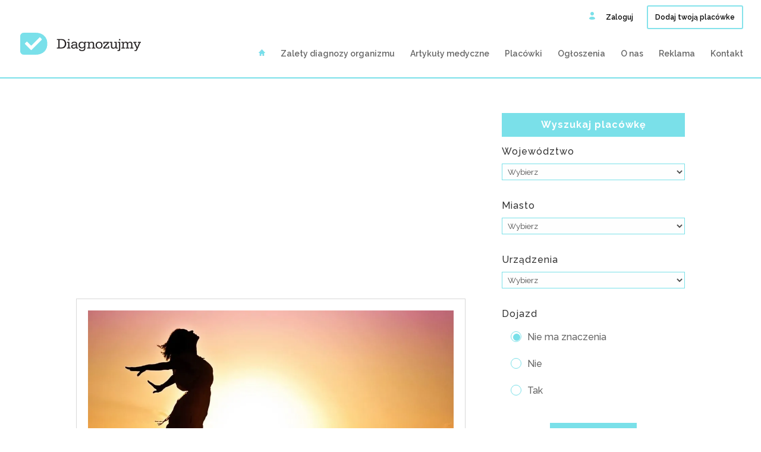

--- FILE ---
content_type: text/html; charset=UTF-8
request_url: https://diagnozujmy.pl/tag/fjorda-na-chrypke/
body_size: 16291
content:
<!DOCTYPE html>
<!--[if IE 6]>
<html id="ie6" lang="en-US">
<![endif]-->
<!--[if IE 7]>
<html id="ie7" lang="en-US">
<![endif]-->
<!--[if IE 8]>
<html id="ie8" lang="en-US">
<![endif]-->
<!--[if !(IE 6) | !(IE 7) | !(IE 8)  ]><!-->
<html lang="en-US">
<!--<![endif]-->
<head>
	<meta charset="UTF-8" />
			
	<meta http-equiv="X-UA-Compatible" content="IE=edge">
	<link rel="pingback" href="" />

		<!--[if lt IE 9]>
	<script src="https://diagnozujmy.pl/wp-content/themes/Divi/js/html5.js" type="text/javascript"></script>
	<![endif]-->

	<script type="text/javascript">
		document.documentElement.className = 'js';
	</script>
	

	<meta name='robots' content='index, follow, max-image-preview:large, max-snippet:-1, max-video-preview:-1' />
	<style>img:is([sizes="auto" i], [sizes^="auto," i]) { contain-intrinsic-size: 3000px 1500px }</style>
	
	<!-- This site is optimized with the Yoast SEO plugin v26.7 - https://yoast.com/wordpress/plugins/seo/ -->
	<title>fjorda na chrypkę | DIAGNOZUJMY</title>
	<link rel="canonical" href="https://diagnozujmy.pl/tag/fjorda-na-chrypke/" />
	<meta property="og:locale" content="en_US" />
	<meta property="og:type" content="article" />
	<meta property="og:title" content="fjorda na chrypkę | DIAGNOZUJMY" />
	<meta property="og:url" content="https://diagnozujmy.pl/tag/fjorda-na-chrypke/" />
	<meta property="og:site_name" content="DIAGNOZUJMY" />
	<meta name="twitter:card" content="summary_large_image" />
	<script type="application/ld+json" class="yoast-schema-graph">{"@context":"https://schema.org","@graph":[{"@type":"CollectionPage","@id":"https://diagnozujmy.pl/tag/fjorda-na-chrypke/","url":"https://diagnozujmy.pl/tag/fjorda-na-chrypke/","name":"fjorda na chrypkę | DIAGNOZUJMY","isPartOf":{"@id":"https://diagnozujmy.pl/#website"},"primaryImageOfPage":{"@id":"https://diagnozujmy.pl/tag/fjorda-na-chrypke/#primaryimage"},"image":{"@id":"https://diagnozujmy.pl/tag/fjorda-na-chrypke/#primaryimage"},"thumbnailUrl":"https://diagnozujmy.pl/wp-content/uploads/2019/05/fjorda-chrypka.jpg","breadcrumb":{"@id":"https://diagnozujmy.pl/tag/fjorda-na-chrypke/#breadcrumb"},"inLanguage":"en-US"},{"@type":"ImageObject","inLanguage":"en-US","@id":"https://diagnozujmy.pl/tag/fjorda-na-chrypke/#primaryimage","url":"https://diagnozujmy.pl/wp-content/uploads/2019/05/fjorda-chrypka.jpg","contentUrl":"https://diagnozujmy.pl/wp-content/uploads/2019/05/fjorda-chrypka.jpg","width":1080,"height":480,"caption":"fjorda, chrypka"},{"@type":"BreadcrumbList","@id":"https://diagnozujmy.pl/tag/fjorda-na-chrypke/#breadcrumb","itemListElement":[{"@type":"ListItem","position":1,"name":"Strona główna","item":"https://diagnozujmy.pl/"},{"@type":"ListItem","position":2,"name":"fjorda na chrypkę"}]},{"@type":"WebSite","@id":"https://diagnozujmy.pl/#website","url":"https://diagnozujmy.pl/","name":"DIAGNOZUJMY","description":"Portal zrzeszający najlepszych diagnostów organizmu w Polsce. Baza rekomendowanych placówek diagnostycznych.","potentialAction":[{"@type":"SearchAction","target":{"@type":"EntryPoint","urlTemplate":"https://diagnozujmy.pl/?s={search_term_string}"},"query-input":{"@type":"PropertyValueSpecification","valueRequired":true,"valueName":"search_term_string"}}],"inLanguage":"en-US"}]}</script>
	<!-- / Yoast SEO plugin. -->


<link rel='dns-prefetch' href='//widgetlogic.org' />
<link rel="alternate" type="application/rss+xml" title="DIAGNOZUJMY &raquo; Feed" href="https://diagnozujmy.pl/feed/" />
<link rel="alternate" type="application/rss+xml" title="DIAGNOZUJMY &raquo; Comments Feed" href="https://diagnozujmy.pl/comments/feed/" />
<link rel="alternate" type="application/rss+xml" title="DIAGNOZUJMY &raquo; fjorda na chrypkę Tag Feed" href="https://diagnozujmy.pl/tag/fjorda-na-chrypke/feed/" />
<script type="text/javascript">
/* <![CDATA[ */
window._wpemojiSettings = {"baseUrl":"https:\/\/s.w.org\/images\/core\/emoji\/16.0.1\/72x72\/","ext":".png","svgUrl":"https:\/\/s.w.org\/images\/core\/emoji\/16.0.1\/svg\/","svgExt":".svg","source":{"concatemoji":"https:\/\/diagnozujmy.pl\/wp-includes\/js\/wp-emoji-release.min.js?ver=6.8.3"}};
/*! This file is auto-generated */
!function(s,n){var o,i,e;function c(e){try{var t={supportTests:e,timestamp:(new Date).valueOf()};sessionStorage.setItem(o,JSON.stringify(t))}catch(e){}}function p(e,t,n){e.clearRect(0,0,e.canvas.width,e.canvas.height),e.fillText(t,0,0);var t=new Uint32Array(e.getImageData(0,0,e.canvas.width,e.canvas.height).data),a=(e.clearRect(0,0,e.canvas.width,e.canvas.height),e.fillText(n,0,0),new Uint32Array(e.getImageData(0,0,e.canvas.width,e.canvas.height).data));return t.every(function(e,t){return e===a[t]})}function u(e,t){e.clearRect(0,0,e.canvas.width,e.canvas.height),e.fillText(t,0,0);for(var n=e.getImageData(16,16,1,1),a=0;a<n.data.length;a++)if(0!==n.data[a])return!1;return!0}function f(e,t,n,a){switch(t){case"flag":return n(e,"\ud83c\udff3\ufe0f\u200d\u26a7\ufe0f","\ud83c\udff3\ufe0f\u200b\u26a7\ufe0f")?!1:!n(e,"\ud83c\udde8\ud83c\uddf6","\ud83c\udde8\u200b\ud83c\uddf6")&&!n(e,"\ud83c\udff4\udb40\udc67\udb40\udc62\udb40\udc65\udb40\udc6e\udb40\udc67\udb40\udc7f","\ud83c\udff4\u200b\udb40\udc67\u200b\udb40\udc62\u200b\udb40\udc65\u200b\udb40\udc6e\u200b\udb40\udc67\u200b\udb40\udc7f");case"emoji":return!a(e,"\ud83e\udedf")}return!1}function g(e,t,n,a){var r="undefined"!=typeof WorkerGlobalScope&&self instanceof WorkerGlobalScope?new OffscreenCanvas(300,150):s.createElement("canvas"),o=r.getContext("2d",{willReadFrequently:!0}),i=(o.textBaseline="top",o.font="600 32px Arial",{});return e.forEach(function(e){i[e]=t(o,e,n,a)}),i}function t(e){var t=s.createElement("script");t.src=e,t.defer=!0,s.head.appendChild(t)}"undefined"!=typeof Promise&&(o="wpEmojiSettingsSupports",i=["flag","emoji"],n.supports={everything:!0,everythingExceptFlag:!0},e=new Promise(function(e){s.addEventListener("DOMContentLoaded",e,{once:!0})}),new Promise(function(t){var n=function(){try{var e=JSON.parse(sessionStorage.getItem(o));if("object"==typeof e&&"number"==typeof e.timestamp&&(new Date).valueOf()<e.timestamp+604800&&"object"==typeof e.supportTests)return e.supportTests}catch(e){}return null}();if(!n){if("undefined"!=typeof Worker&&"undefined"!=typeof OffscreenCanvas&&"undefined"!=typeof URL&&URL.createObjectURL&&"undefined"!=typeof Blob)try{var e="postMessage("+g.toString()+"("+[JSON.stringify(i),f.toString(),p.toString(),u.toString()].join(",")+"));",a=new Blob([e],{type:"text/javascript"}),r=new Worker(URL.createObjectURL(a),{name:"wpTestEmojiSupports"});return void(r.onmessage=function(e){c(n=e.data),r.terminate(),t(n)})}catch(e){}c(n=g(i,f,p,u))}t(n)}).then(function(e){for(var t in e)n.supports[t]=e[t],n.supports.everything=n.supports.everything&&n.supports[t],"flag"!==t&&(n.supports.everythingExceptFlag=n.supports.everythingExceptFlag&&n.supports[t]);n.supports.everythingExceptFlag=n.supports.everythingExceptFlag&&!n.supports.flag,n.DOMReady=!1,n.readyCallback=function(){n.DOMReady=!0}}).then(function(){return e}).then(function(){var e;n.supports.everything||(n.readyCallback(),(e=n.source||{}).concatemoji?t(e.concatemoji):e.wpemoji&&e.twemoji&&(t(e.twemoji),t(e.wpemoji)))}))}((window,document),window._wpemojiSettings);
/* ]]> */
</script>
<meta content="Diagnozujmy.pl v.1.0" name="generator"/><style id='wp-emoji-styles-inline-css' type='text/css'>

	img.wp-smiley, img.emoji {
		display: inline !important;
		border: none !important;
		box-shadow: none !important;
		height: 1em !important;
		width: 1em !important;
		margin: 0 0.07em !important;
		vertical-align: -0.1em !important;
		background: none !important;
		padding: 0 !important;
	}
</style>
<link rel='stylesheet' id='wp-block-library-css' href='https://diagnozujmy.pl/wp-includes/css/dist/block-library/style.min.css?ver=6.8.3' type='text/css' media='all' />
<style id='classic-theme-styles-inline-css' type='text/css'>
/*! This file is auto-generated */
.wp-block-button__link{color:#fff;background-color:#32373c;border-radius:9999px;box-shadow:none;text-decoration:none;padding:calc(.667em + 2px) calc(1.333em + 2px);font-size:1.125em}.wp-block-file__button{background:#32373c;color:#fff;text-decoration:none}
</style>
<link rel='stylesheet' id='block-widget-css' href='https://diagnozujmy.pl/wp-content/plugins/widget-logic/block_widget/css/widget.css?ver=1768248205' type='text/css' media='all' />
<style id='global-styles-inline-css' type='text/css'>
:root{--wp--preset--aspect-ratio--square: 1;--wp--preset--aspect-ratio--4-3: 4/3;--wp--preset--aspect-ratio--3-4: 3/4;--wp--preset--aspect-ratio--3-2: 3/2;--wp--preset--aspect-ratio--2-3: 2/3;--wp--preset--aspect-ratio--16-9: 16/9;--wp--preset--aspect-ratio--9-16: 9/16;--wp--preset--color--black: #000000;--wp--preset--color--cyan-bluish-gray: #abb8c3;--wp--preset--color--white: #ffffff;--wp--preset--color--pale-pink: #f78da7;--wp--preset--color--vivid-red: #cf2e2e;--wp--preset--color--luminous-vivid-orange: #ff6900;--wp--preset--color--luminous-vivid-amber: #fcb900;--wp--preset--color--light-green-cyan: #7bdcb5;--wp--preset--color--vivid-green-cyan: #00d084;--wp--preset--color--pale-cyan-blue: #8ed1fc;--wp--preset--color--vivid-cyan-blue: #0693e3;--wp--preset--color--vivid-purple: #9b51e0;--wp--preset--gradient--vivid-cyan-blue-to-vivid-purple: linear-gradient(135deg,rgba(6,147,227,1) 0%,rgb(155,81,224) 100%);--wp--preset--gradient--light-green-cyan-to-vivid-green-cyan: linear-gradient(135deg,rgb(122,220,180) 0%,rgb(0,208,130) 100%);--wp--preset--gradient--luminous-vivid-amber-to-luminous-vivid-orange: linear-gradient(135deg,rgba(252,185,0,1) 0%,rgba(255,105,0,1) 100%);--wp--preset--gradient--luminous-vivid-orange-to-vivid-red: linear-gradient(135deg,rgba(255,105,0,1) 0%,rgb(207,46,46) 100%);--wp--preset--gradient--very-light-gray-to-cyan-bluish-gray: linear-gradient(135deg,rgb(238,238,238) 0%,rgb(169,184,195) 100%);--wp--preset--gradient--cool-to-warm-spectrum: linear-gradient(135deg,rgb(74,234,220) 0%,rgb(151,120,209) 20%,rgb(207,42,186) 40%,rgb(238,44,130) 60%,rgb(251,105,98) 80%,rgb(254,248,76) 100%);--wp--preset--gradient--blush-light-purple: linear-gradient(135deg,rgb(255,206,236) 0%,rgb(152,150,240) 100%);--wp--preset--gradient--blush-bordeaux: linear-gradient(135deg,rgb(254,205,165) 0%,rgb(254,45,45) 50%,rgb(107,0,62) 100%);--wp--preset--gradient--luminous-dusk: linear-gradient(135deg,rgb(255,203,112) 0%,rgb(199,81,192) 50%,rgb(65,88,208) 100%);--wp--preset--gradient--pale-ocean: linear-gradient(135deg,rgb(255,245,203) 0%,rgb(182,227,212) 50%,rgb(51,167,181) 100%);--wp--preset--gradient--electric-grass: linear-gradient(135deg,rgb(202,248,128) 0%,rgb(113,206,126) 100%);--wp--preset--gradient--midnight: linear-gradient(135deg,rgb(2,3,129) 0%,rgb(40,116,252) 100%);--wp--preset--font-size--small: 13px;--wp--preset--font-size--medium: 20px;--wp--preset--font-size--large: 36px;--wp--preset--font-size--x-large: 42px;--wp--preset--spacing--20: 0.44rem;--wp--preset--spacing--30: 0.67rem;--wp--preset--spacing--40: 1rem;--wp--preset--spacing--50: 1.5rem;--wp--preset--spacing--60: 2.25rem;--wp--preset--spacing--70: 3.38rem;--wp--preset--spacing--80: 5.06rem;--wp--preset--shadow--natural: 6px 6px 9px rgba(0, 0, 0, 0.2);--wp--preset--shadow--deep: 12px 12px 50px rgba(0, 0, 0, 0.4);--wp--preset--shadow--sharp: 6px 6px 0px rgba(0, 0, 0, 0.2);--wp--preset--shadow--outlined: 6px 6px 0px -3px rgba(255, 255, 255, 1), 6px 6px rgba(0, 0, 0, 1);--wp--preset--shadow--crisp: 6px 6px 0px rgba(0, 0, 0, 1);}:where(.is-layout-flex){gap: 0.5em;}:where(.is-layout-grid){gap: 0.5em;}body .is-layout-flex{display: flex;}.is-layout-flex{flex-wrap: wrap;align-items: center;}.is-layout-flex > :is(*, div){margin: 0;}body .is-layout-grid{display: grid;}.is-layout-grid > :is(*, div){margin: 0;}:where(.wp-block-columns.is-layout-flex){gap: 2em;}:where(.wp-block-columns.is-layout-grid){gap: 2em;}:where(.wp-block-post-template.is-layout-flex){gap: 1.25em;}:where(.wp-block-post-template.is-layout-grid){gap: 1.25em;}.has-black-color{color: var(--wp--preset--color--black) !important;}.has-cyan-bluish-gray-color{color: var(--wp--preset--color--cyan-bluish-gray) !important;}.has-white-color{color: var(--wp--preset--color--white) !important;}.has-pale-pink-color{color: var(--wp--preset--color--pale-pink) !important;}.has-vivid-red-color{color: var(--wp--preset--color--vivid-red) !important;}.has-luminous-vivid-orange-color{color: var(--wp--preset--color--luminous-vivid-orange) !important;}.has-luminous-vivid-amber-color{color: var(--wp--preset--color--luminous-vivid-amber) !important;}.has-light-green-cyan-color{color: var(--wp--preset--color--light-green-cyan) !important;}.has-vivid-green-cyan-color{color: var(--wp--preset--color--vivid-green-cyan) !important;}.has-pale-cyan-blue-color{color: var(--wp--preset--color--pale-cyan-blue) !important;}.has-vivid-cyan-blue-color{color: var(--wp--preset--color--vivid-cyan-blue) !important;}.has-vivid-purple-color{color: var(--wp--preset--color--vivid-purple) !important;}.has-black-background-color{background-color: var(--wp--preset--color--black) !important;}.has-cyan-bluish-gray-background-color{background-color: var(--wp--preset--color--cyan-bluish-gray) !important;}.has-white-background-color{background-color: var(--wp--preset--color--white) !important;}.has-pale-pink-background-color{background-color: var(--wp--preset--color--pale-pink) !important;}.has-vivid-red-background-color{background-color: var(--wp--preset--color--vivid-red) !important;}.has-luminous-vivid-orange-background-color{background-color: var(--wp--preset--color--luminous-vivid-orange) !important;}.has-luminous-vivid-amber-background-color{background-color: var(--wp--preset--color--luminous-vivid-amber) !important;}.has-light-green-cyan-background-color{background-color: var(--wp--preset--color--light-green-cyan) !important;}.has-vivid-green-cyan-background-color{background-color: var(--wp--preset--color--vivid-green-cyan) !important;}.has-pale-cyan-blue-background-color{background-color: var(--wp--preset--color--pale-cyan-blue) !important;}.has-vivid-cyan-blue-background-color{background-color: var(--wp--preset--color--vivid-cyan-blue) !important;}.has-vivid-purple-background-color{background-color: var(--wp--preset--color--vivid-purple) !important;}.has-black-border-color{border-color: var(--wp--preset--color--black) !important;}.has-cyan-bluish-gray-border-color{border-color: var(--wp--preset--color--cyan-bluish-gray) !important;}.has-white-border-color{border-color: var(--wp--preset--color--white) !important;}.has-pale-pink-border-color{border-color: var(--wp--preset--color--pale-pink) !important;}.has-vivid-red-border-color{border-color: var(--wp--preset--color--vivid-red) !important;}.has-luminous-vivid-orange-border-color{border-color: var(--wp--preset--color--luminous-vivid-orange) !important;}.has-luminous-vivid-amber-border-color{border-color: var(--wp--preset--color--luminous-vivid-amber) !important;}.has-light-green-cyan-border-color{border-color: var(--wp--preset--color--light-green-cyan) !important;}.has-vivid-green-cyan-border-color{border-color: var(--wp--preset--color--vivid-green-cyan) !important;}.has-pale-cyan-blue-border-color{border-color: var(--wp--preset--color--pale-cyan-blue) !important;}.has-vivid-cyan-blue-border-color{border-color: var(--wp--preset--color--vivid-cyan-blue) !important;}.has-vivid-purple-border-color{border-color: var(--wp--preset--color--vivid-purple) !important;}.has-vivid-cyan-blue-to-vivid-purple-gradient-background{background: var(--wp--preset--gradient--vivid-cyan-blue-to-vivid-purple) !important;}.has-light-green-cyan-to-vivid-green-cyan-gradient-background{background: var(--wp--preset--gradient--light-green-cyan-to-vivid-green-cyan) !important;}.has-luminous-vivid-amber-to-luminous-vivid-orange-gradient-background{background: var(--wp--preset--gradient--luminous-vivid-amber-to-luminous-vivid-orange) !important;}.has-luminous-vivid-orange-to-vivid-red-gradient-background{background: var(--wp--preset--gradient--luminous-vivid-orange-to-vivid-red) !important;}.has-very-light-gray-to-cyan-bluish-gray-gradient-background{background: var(--wp--preset--gradient--very-light-gray-to-cyan-bluish-gray) !important;}.has-cool-to-warm-spectrum-gradient-background{background: var(--wp--preset--gradient--cool-to-warm-spectrum) !important;}.has-blush-light-purple-gradient-background{background: var(--wp--preset--gradient--blush-light-purple) !important;}.has-blush-bordeaux-gradient-background{background: var(--wp--preset--gradient--blush-bordeaux) !important;}.has-luminous-dusk-gradient-background{background: var(--wp--preset--gradient--luminous-dusk) !important;}.has-pale-ocean-gradient-background{background: var(--wp--preset--gradient--pale-ocean) !important;}.has-electric-grass-gradient-background{background: var(--wp--preset--gradient--electric-grass) !important;}.has-midnight-gradient-background{background: var(--wp--preset--gradient--midnight) !important;}.has-small-font-size{font-size: var(--wp--preset--font-size--small) !important;}.has-medium-font-size{font-size: var(--wp--preset--font-size--medium) !important;}.has-large-font-size{font-size: var(--wp--preset--font-size--large) !important;}.has-x-large-font-size{font-size: var(--wp--preset--font-size--x-large) !important;}
:where(.wp-block-post-template.is-layout-flex){gap: 1.25em;}:where(.wp-block-post-template.is-layout-grid){gap: 1.25em;}
:where(.wp-block-columns.is-layout-flex){gap: 2em;}:where(.wp-block-columns.is-layout-grid){gap: 2em;}
:root :where(.wp-block-pullquote){font-size: 1.5em;line-height: 1.6;}
</style>
<link rel='stylesheet' id='style-css' href='https://diagnozujmy.pl/wp-content/plugins/Divi_Switch/switch-style.css?ver=6.8.3' type='text/css' media='all' />
<link rel='stylesheet' id='_ning_font_awesome_css-css' href='https://diagnozujmy.pl/wp-content/plugins/angwp/assets/fonts/font-awesome/css/font-awesome.min.css?ver=1.5.1' type='text/css' media='all' />
<link rel='stylesheet' id='_ning_css-css' href='https://diagnozujmy.pl/wp-content/plugins/angwp/assets/dist/angwp.bundle.js.css?ver=1.5.1' type='text/css' media='all' />
<link rel='stylesheet' id='spr_col_animate_css-css' href='https://diagnozujmy.pl/wp-content/plugins/angwp/include/extensions/spr_columns/assets/css/animate.min.css?ver=1.5.1' type='text/css' media='all' />
<link rel='stylesheet' id='spr_col_css-css' href='https://diagnozujmy.pl/wp-content/plugins/angwp/include/extensions/spr_columns/assets/css/spr_columns.css?ver=1.5.1' type='text/css' media='all' />
<link rel='stylesheet' id='gdpr-css' href='https://diagnozujmy.pl/wp-content/plugins/gdpr/dist/css/public.css?ver=2.1.2' type='text/css' media='all' />
<link rel='stylesheet' id='related-posts-by-taxonomy-css' href='https://diagnozujmy.pl/wp-content/plugins/related-posts-by-taxonomy/includes/assets/css/styles.css?ver=6.8.3' type='text/css' media='all' />
<link rel='stylesheet' id='search-filter-plugin-styles-css' href='https://diagnozujmy.pl/wp-content/plugins/SearchFilterPro/public/assets/css/search-filter.min.css?ver=2.4.6' type='text/css' media='all' />
<link rel='stylesheet' id='parent-style-css' href='https://diagnozujmy.pl/wp-content/themes/Divi/style.dev.css?ver=6.8.3' type='text/css' media='all' />
<link rel='stylesheet' id='divi-style-css' href='https://diagnozujmy.pl/wp-content/themes/Diagnozujmy/style.css?ver=4.6.6' type='text/css' media='all' />
<link rel='stylesheet' id='recent-posts-widget-with-thumbnails-public-style-css' href='https://diagnozujmy.pl/wp-content/plugins/recent-posts-widget-with-thumbnails/public.css?ver=7.1.1' type='text/css' media='all' />
<link rel='stylesheet' id='wp-pagenavi-css' href='https://diagnozujmy.pl/wp-content/plugins/wp-pagenavi/pagenavi-css.css?ver=2.70' type='text/css' media='all' />
<link rel='stylesheet' id='et-shortcodes-responsive-css-css' href='https://diagnozujmy.pl/wp-content/themes/Divi/epanel/shortcodes/css/shortcodes_responsive.css?ver=4.6.6' type='text/css' media='all' />
<link rel='stylesheet' id='magnific-popup-css' href='https://diagnozujmy.pl/wp-content/themes/Divi/includes/builder/styles/magnific_popup.css?ver=4.6.6' type='text/css' media='all' />
<link rel='stylesheet' id='dashicons-css' href='https://diagnozujmy.pl/wp-includes/css/dashicons.min.css?ver=6.8.3' type='text/css' media='all' />
<script type="text/javascript" src="https://diagnozujmy.pl/wp-includes/js/jquery/jquery.min.js?ver=3.7.1" id="jquery-core-js"></script>
<script type="text/javascript" src="https://diagnozujmy.pl/wp-includes/js/jquery/jquery-migrate.min.js?ver=3.4.1" id="jquery-migrate-js"></script>
<script type="text/javascript" src="https://diagnozujmy.pl/wp-content/plugins/angwp/assets/dev/js/advertising.js?ver=6.8.3" id="adning_dummy_advertising-js"></script>
<script type="text/javascript" id="gdpr-js-extra">
/* <![CDATA[ */
var GDPR = {"ajaxurl":"https:\/\/diagnozujmy.pl\/wp-admin\/admin-ajax.php","logouturl":"","i18n":{"aborting":"Aborting","logging_out":"You are being logged out.","continue":"Continue","cancel":"Cancel","ok":"OK","close_account":"Close your account?","close_account_warning":"Your account will be closed and all data will be permanently deleted and cannot be recovered. Are you sure?","are_you_sure":"Are you sure?","policy_disagree":"By disagreeing you will no longer have access to our site and will be logged out."},"is_user_logged_in":"","refresh":"1"};
/* ]]> */
</script>
<script type="text/javascript" src="https://diagnozujmy.pl/wp-content/plugins/gdpr/dist/js/public.js?ver=2.1.2" id="gdpr-js"></script>
<script type="text/javascript" src="https://diagnozujmy.pl/wp-content/themes/Divi/core/admin/js/es6-promise.auto.min.js?ver=6.8.3" id="es6-promise-js"></script>
<script type="text/javascript" id="et-core-api-spam-recaptcha-js-extra">
/* <![CDATA[ */
var et_core_api_spam_recaptcha = {"site_key":"","page_action":{"action":"przyczyny_przewleklej_chrypki"}};
/* ]]> */
</script>
<script type="text/javascript" src="https://diagnozujmy.pl/wp-content/themes/Divi/core/admin/js/recaptcha.js?ver=6.8.3" id="et-core-api-spam-recaptcha-js"></script>
<link rel="https://api.w.org/" href="https://diagnozujmy.pl/wp-json/" /><link rel="alternate" title="JSON" type="application/json" href="https://diagnozujmy.pl/wp-json/wp/v2/tags/3591" />
<meta name="viewport" content="width=device-width, initial-scale=1.0, maximum-scale=1.0, user-scalable=0" /><link rel="shortcut icon" href="/wp-content/uploads/favicon-1.ico" /><script async src="https://www.googletagmanager.com/gtag/js?id=UA-182980637-1"></script>
<script>
  window.dataLayer = window.dataLayer || [];
  function gtag(){dataLayer.push(arguments);}
  gtag('js', new Date());

  gtag('config', 'UA-182980637-1');
</script>
<!-- Facebook Pixel Code -->
<script>
  !function(f,b,e,v,n,t,s)
  {if(f.fbq)return;n=f.fbq=function(){n.callMethod?
  n.callMethod.apply(n,arguments):n.queue.push(arguments)};
  if(!f._fbq)f._fbq=n;n.push=n;n.loaded=!0;n.version='2.0';
  n.queue=[];t=b.createElement(e);t.async=!0;
  t.src=v;s=b.getElementsByTagName(e)[0];
  s.parentNode.insertBefore(t,s)}(window, document,'script',
  'https://connect.facebook.net/en_US/fbevents.js');
  fbq('init', '514504739270157');
  fbq('track', 'PageView');
</script>
<noscript><img height="1" width="1" style="display:none" src="https://www.facebook.com/tr?id=514504739270157&amp;ev=PageView&amp;noscript=1"></noscript>
<!-- End Facebook Pixel Code -->


<script async src="//pagead2.googlesyndication.com/pagead/js/adsbygoogle.js"></script>
            <script>
                (adsbygoogle = window.adsbygoogle || []).push({
                    google_ad_client: "ca-pub-2018179296280151",
                    enable_page_level_ads: true
                });
            </script>
<!-- Ads on this site are served by Adning v1.5.1 - adning.com -->
<style></style><!-- / Adning. -->

<style id="et-divi-customizer-global-cached-inline-styles">body,.et_pb_column_1_2 .et_quote_content blockquote cite,.et_pb_column_1_2 .et_link_content a.et_link_main_url,.et_pb_column_1_3 .et_quote_content blockquote cite,.et_pb_column_3_8 .et_quote_content blockquote cite,.et_pb_column_1_4 .et_quote_content blockquote cite,.et_pb_blog_grid .et_quote_content blockquote cite,.et_pb_column_1_3 .et_link_content a.et_link_main_url,.et_pb_column_3_8 .et_link_content a.et_link_main_url,.et_pb_column_1_4 .et_link_content a.et_link_main_url,.et_pb_blog_grid .et_link_content a.et_link_main_url,body .et_pb_bg_layout_light .et_pb_post p,body .et_pb_bg_layout_dark .et_pb_post p{font-size:16px}.et_pb_slide_content,.et_pb_best_value{font-size:18px}.woocommerce #respond input#submit,.woocommerce-page #respond input#submit,.woocommerce #content input.button,.woocommerce-page #content input.button,.woocommerce-message,.woocommerce-error,.woocommerce-info{background:#7ae0e9!important}#et_search_icon:hover,.mobile_menu_bar:before,.mobile_menu_bar:after,.et_toggle_slide_menu:after,.et-social-icon a:hover,.et_pb_sum,.et_pb_pricing li a,.et_pb_pricing_table_button,.et_overlay:before,.entry-summary p.price ins,.woocommerce div.product span.price,.woocommerce-page div.product span.price,.woocommerce #content div.product span.price,.woocommerce-page #content div.product span.price,.woocommerce div.product p.price,.woocommerce-page div.product p.price,.woocommerce #content div.product p.price,.woocommerce-page #content div.product p.price,.et_pb_member_social_links a:hover,.woocommerce .star-rating span:before,.woocommerce-page .star-rating span:before,.et_pb_widget li a:hover,.et_pb_filterable_portfolio .et_pb_portfolio_filters li a.active,.et_pb_filterable_portfolio .et_pb_portofolio_pagination ul li a.active,.et_pb_gallery .et_pb_gallery_pagination ul li a.active,.wp-pagenavi span.current,.wp-pagenavi a:hover,.nav-single a,.tagged_as a,.posted_in a{color:#7ae0e9}.et_pb_contact_submit,.et_password_protected_form .et_submit_button,.et_pb_bg_layout_light .et_pb_newsletter_button,.comment-reply-link,.form-submit .et_pb_button,.et_pb_bg_layout_light .et_pb_promo_button,.et_pb_bg_layout_light .et_pb_more_button,.woocommerce a.button.alt,.woocommerce-page a.button.alt,.woocommerce button.button.alt,.woocommerce button.button.alt.disabled,.woocommerce-page button.button.alt,.woocommerce-page button.button.alt.disabled,.woocommerce input.button.alt,.woocommerce-page input.button.alt,.woocommerce #respond input#submit.alt,.woocommerce-page #respond input#submit.alt,.woocommerce #content input.button.alt,.woocommerce-page #content input.button.alt,.woocommerce a.button,.woocommerce-page a.button,.woocommerce button.button,.woocommerce-page button.button,.woocommerce input.button,.woocommerce-page input.button,.et_pb_contact p input[type="checkbox"]:checked+label i:before,.et_pb_bg_layout_light.et_pb_module.et_pb_button{color:#7ae0e9}.footer-widget h4{color:#7ae0e9}.et-search-form,.nav li ul,.et_mobile_menu,.footer-widget li:before,.et_pb_pricing li:before,blockquote{border-color:#7ae0e9}.et_pb_counter_amount,.et_pb_featured_table .et_pb_pricing_heading,.et_quote_content,.et_link_content,.et_audio_content,.et_pb_post_slider.et_pb_bg_layout_dark,.et_slide_in_menu_container,.et_pb_contact p input[type="radio"]:checked+label i:before{background-color:#7ae0e9}a{color:#7ae0e9}#top-header,#et-secondary-nav li ul{background-color:#ffffff}#top-header,#top-header a{color:#000000}#top-menu li.current-menu-ancestor>a,#top-menu li.current-menu-item>a,#top-menu li.current_page_item>a,.et_color_scheme_red #top-menu li.current-menu-ancestor>a,.et_color_scheme_red #top-menu li.current-menu-item>a,.et_color_scheme_red #top-menu li.current_page_item>a,.et_color_scheme_pink #top-menu li.current-menu-ancestor>a,.et_color_scheme_pink #top-menu li.current-menu-item>a,.et_color_scheme_pink #top-menu li.current_page_item>a,.et_color_scheme_orange #top-menu li.current-menu-ancestor>a,.et_color_scheme_orange #top-menu li.current-menu-item>a,.et_color_scheme_orange #top-menu li.current_page_item>a,.et_color_scheme_green #top-menu li.current-menu-ancestor>a,.et_color_scheme_green #top-menu li.current-menu-item>a,.et_color_scheme_green #top-menu li.current_page_item>a{color:#7ae0e9}#footer-widgets .footer-widget a,#footer-widgets .footer-widget li a,#footer-widgets .footer-widget li a:hover{color:#ffffff}.footer-widget{color:#ffffff}#main-footer .footer-widget h4{color:#7ae0e9}.footer-widget li:before{border-color:#7ae0e9}#footer-widgets .footer-widget li:before{top:10.6px}h1,h2,h3,h4,h5,h6,.et_quote_content blockquote p,.et_pb_slide_description .et_pb_slide_title{letter-spacing:1px;line-height:1.3em}body.home-posts #left-area .et_pb_post .post-meta,body.archive #left-area .et_pb_post .post-meta,body.search #left-area .et_pb_post .post-meta,body.single #left-area .et_pb_post .post-meta{line-height:1.1em}body.home-posts #left-area .et_pb_post h2,body.archive #left-area .et_pb_post h2,body.search #left-area .et_pb_post h2,body.single .et_post_meta_wrapper h1{line-height:1.2em}.et_slide_in_menu_container,.et_slide_in_menu_container .et-search-field{letter-spacing:px}.et_slide_in_menu_container .et-search-field::-moz-placeholder{letter-spacing:px}.et_slide_in_menu_container .et-search-field::-webkit-input-placeholder{letter-spacing:px}.et_slide_in_menu_container .et-search-field:-ms-input-placeholder{letter-spacing:px}@media only screen and (min-width:981px){.et-fixed-header#top-header,.et-fixed-header#top-header #et-secondary-nav li ul{background-color:#7ae0e9}.et-fixed-header #top-menu li.current-menu-ancestor>a,.et-fixed-header #top-menu li.current-menu-item>a,.et-fixed-header #top-menu li.current_page_item>a{color:#7ae0e9!important}.et-fixed-header#top-header a{color:#000000}body.home-posts #left-area .et_pb_post .post-meta,body.archive #left-area .et_pb_post .post-meta,body.search #left-area .et_pb_post .post-meta,body.single #left-area .et_pb_post .post-meta{font-size:12px}body.home-posts #left-area .et_pb_post h2,body.archive #left-area .et_pb_post h2,body.search #left-area .et_pb_post h2{font-size:22.533333333333px}body.single .et_post_meta_wrapper h1{font-size:26px}}@media only screen and (min-width:1350px){.et_pb_row{padding:27px 0}.et_pb_section{padding:54px 0}.single.et_pb_pagebuilder_layout.et_full_width_page .et_post_meta_wrapper{padding-top:81px}.et_pb_fullwidth_section{padding:0}}h1,h1.et_pb_contact_main_title,.et_pb_title_container h1{font-size:27px}h2,.product .related h2,.et_pb_column_1_2 .et_quote_content blockquote p{font-size:23px}h3{font-size:19px}h4,.et_pb_circle_counter h3,.et_pb_number_counter h3,.et_pb_column_1_3 .et_pb_post h2,.et_pb_column_1_4 .et_pb_post h2,.et_pb_blog_grid h2,.et_pb_column_1_3 .et_quote_content blockquote p,.et_pb_column_3_8 .et_quote_content blockquote p,.et_pb_column_1_4 .et_quote_content blockquote p,.et_pb_blog_grid .et_quote_content blockquote p,.et_pb_column_1_3 .et_link_content h2,.et_pb_column_3_8 .et_link_content h2,.et_pb_column_1_4 .et_link_content h2,.et_pb_blog_grid .et_link_content h2,.et_pb_column_1_3 .et_audio_content h2,.et_pb_column_3_8 .et_audio_content h2,.et_pb_column_1_4 .et_audio_content h2,.et_pb_blog_grid .et_audio_content h2,.et_pb_column_3_8 .et_pb_audio_module_content h2,.et_pb_column_1_3 .et_pb_audio_module_content h2,.et_pb_gallery_grid .et_pb_gallery_item h3,.et_pb_portfolio_grid .et_pb_portfolio_item h2,.et_pb_filterable_portfolio_grid .et_pb_portfolio_item h2{font-size:16px}h5{font-size:14px}h6{font-size:12px}.et_pb_slide_description .et_pb_slide_title{font-size:41px}.woocommerce ul.products li.product h3,.woocommerce-page ul.products li.product h3,.et_pb_gallery_grid .et_pb_gallery_item h3,.et_pb_portfolio_grid .et_pb_portfolio_item h2,.et_pb_filterable_portfolio_grid .et_pb_portfolio_item h2,.et_pb_column_1_4 .et_pb_audio_module_content h2{font-size:14px}@media only screen and (max-width:980px){h1{font-size:35px}h2,.product .related h2,.et_pb_column_1_2 .et_quote_content blockquote p{font-size:30px}h3{font-size:25px}h4,.et_pb_circle_counter h3,.et_pb_number_counter h3,.et_pb_column_1_3 .et_pb_post h2,.et_pb_column_1_4 .et_pb_post h2,.et_pb_blog_grid h2,.et_pb_column_1_3 .et_quote_content blockquote p,.et_pb_column_3_8 .et_quote_content blockquote p,.et_pb_column_1_4 .et_quote_content blockquote p,.et_pb_blog_grid .et_quote_content blockquote p,.et_pb_column_1_3 .et_link_content h2,.et_pb_column_3_8 .et_link_content h2,.et_pb_column_1_4 .et_link_content h2,.et_pb_blog_grid .et_link_content h2,.et_pb_column_1_3 .et_audio_content h2,.et_pb_column_3_8 .et_audio_content h2,.et_pb_column_1_4 .et_audio_content h2,.et_pb_blog_grid .et_audio_content h2,.et_pb_column_3_8 .et_pb_audio_module_content h2,.et_pb_column_1_3 .et_pb_audio_module_content h2,.et_pb_gallery_grid .et_pb_gallery_item h3,.et_pb_portfolio_grid .et_pb_portfolio_item h2,.et_pb_filterable_portfolio_grid .et_pb_portfolio_item h2{font-size:21px}.et_pb_slider.et_pb_module .et_pb_slides .et_pb_slide_description .et_pb_slide_title{font-size:53px}.woocommerce ul.products li.product h3,.woocommerce-page ul.products li.product h3,.et_pb_gallery_grid .et_pb_gallery_item h3,.et_pb_portfolio_grid .et_pb_portfolio_item h2,.et_pb_filterable_portfolio_grid .et_pb_portfolio_item h2,.et_pb_column_1_4 .et_pb_audio_module_content h2{font-size:18px}h5{font-size:18px}h6{font-size:16px}.et_pb_section{padding:0px 0}.et_pb_section.et_pb_fullwidth_section{padding:0}.et_pb_row,.et_pb_column .et_pb_row_inner{padding:6px 0}}@media only screen and (max-width:767px){body,.et_pb_column_1_2 .et_quote_content blockquote cite,.et_pb_column_1_2 .et_link_content a.et_link_main_url,.et_pb_column_1_3 .et_quote_content blockquote cite,.et_pb_column_3_8 .et_quote_content blockquote cite,.et_pb_column_1_4 .et_quote_content blockquote cite,.et_pb_blog_grid .et_quote_content blockquote cite,.et_pb_column_1_3 .et_link_content a.et_link_main_url,.et_pb_column_3_8 .et_link_content a.et_link_main_url,.et_pb_column_1_4 .et_link_content a.et_link_main_url,.et_pb_blog_grid .et_link_content a.et_link_main_url{font-size:12px}.et_pb_slider.et_pb_module .et_pb_slides .et_pb_slide_content,.et_pb_best_value{font-size:13px}h1{font-size:33px}h2,.product .related h2,.et_pb_column_1_2 .et_quote_content blockquote p{font-size:28px}h3{font-size:24px}h4,.et_pb_circle_counter h3,.et_pb_number_counter h3,.et_pb_column_1_3 .et_pb_post h2,.et_pb_column_1_4 .et_pb_post h2,.et_pb_blog_grid h2,.et_pb_column_1_3 .et_quote_content blockquote p,.et_pb_column_3_8 .et_quote_content blockquote p,.et_pb_column_1_4 .et_quote_content blockquote p,.et_pb_blog_grid .et_quote_content blockquote p,.et_pb_column_1_3 .et_link_content h2,.et_pb_column_3_8 .et_link_content h2,.et_pb_column_1_4 .et_link_content h2,.et_pb_blog_grid .et_link_content h2,.et_pb_column_1_3 .et_audio_content h2,.et_pb_column_3_8 .et_audio_content h2,.et_pb_column_1_4 .et_audio_content h2,.et_pb_blog_grid .et_audio_content h2,.et_pb_column_3_8 .et_pb_audio_module_content h2,.et_pb_column_1_3 .et_pb_audio_module_content h2,.et_pb_gallery_grid .et_pb_gallery_item h3,.et_pb_portfolio_grid .et_pb_portfolio_item h2,.et_pb_filterable_portfolio_grid .et_pb_portfolio_item h2{font-size:19px}.et_pb_slider.et_pb_module .et_pb_slides .et_pb_slide_description .et_pb_slide_title{font-size:50px}.woocommerce ul.products li.product h3,.woocommerce-page ul.products li.product h3,.et_pb_gallery_grid .et_pb_gallery_item h3,.et_pb_portfolio_grid .et_pb_portfolio_item h2,.et_pb_filterable_portfolio_grid .et_pb_portfolio_item h2,.et_pb_column_1_4 .et_pb_audio_module_content h2{font-size:17px}h5{font-size:17px}h6{font-size:15px}.et_pb_row,.et_pb_column .et_pb_row_inner{padding:0px 0}}	h1,h2,h3,h4,h5,h6{font-family:'Raleway',Helvetica,Arial,Lucida,sans-serif}body,input,textarea,select{font-family:'Raleway',Helvetica,Arial,Lucida,sans-serif}body #page-container #sidebar{width:33%}body #page-container #left-area{width:67%}.et_right_sidebar #main-content .container:before{right:33%!important}.et_left_sidebar #main-content .container:before{left:33%!important}@media all and (max-width:479px){#crumbs{display:none}}.admin_post_sponsorowany .acf-label label{display:none}.sf-field-post-meta-urzadzenia_w_placowce .sf-input-select{text-transform:capitalize}</style></head>
<body class="archive tag tag-fjorda-na-chrypke tag-3591 wp-theme-Divi wp-child-theme-Diagnozujmy ds_border_top ds_mobile_side_light ds_remove_line et_bloom et_pb_button_helper_class et_fullwidth_nav et_fullwidth_secondary_nav et_non_fixed_nav et_show_nav et_secondary_nav_enabled et_secondary_nav_only_menu et_primary_nav_dropdown_animation_fade et_secondary_nav_dropdown_animation_fade et_header_style_left et_pb_footer_columns4 et_cover_background osx et_pb_gutters2 et_right_sidebar et_divi_theme et-db">

	<div id="page-container">

			<div id="top-header">
			<div class="container clearfix">

			
				<div id="et-secondary-menu">
				<ul id="et-secondary-nav" class="menu"><li class="login-icon none menu-item menu-item-type-custom menu-item-object-custom menu-item-5764"><a href="#"><picture><source srcset="https://diagnozujmy.pl/wp-content/uploads/login-icon.webp "  type="image/webp"><img src="https://diagnozujmy.pl/wp-content/uploads/login-icon.png" class=" sp-no-webp" alt="login"  > </picture></a></li>
<li class="menu-item menu-item-type-custom menu-item-object-custom menu-item-5661"><a href="/login/">Zaloguj</a></li>
<li class="dodajmenu menu-item menu-item-type-post_type menu-item-object-page menu-item-5712"><a href="https://diagnozujmy.pl/dodaj-twoja-placowke/">Dodaj twoją placówke</a></li>
</ul>				</div> <!-- #et-secondary-menu -->

			</div> <!-- .container -->
		</div> <!-- #top-header -->
	
	
		<header id="main-header" data-height-onload="66">
			<div class="container clearfix et_menu_container">
							<div class="logo_container">
					<span class="logo_helper"></span>
					<a href="https://diagnozujmy.pl/">
						<img src="/wp-content/uploads/logo.png" alt="DIAGNOZUJMY" id="logo" data-height-percentage="54" />
					</a>
				</div>
				<div id="et-top-navigation" data-height="66" data-fixed-height="40">
											<nav id="top-menu-nav">
						<ul id="top-menu" class="nav"><li id="menu-item-5762" class="menu-item menu-item-type-custom menu-item-object-custom menu-item-5762"><a href="/"><picture><source srcset="https://diagnozujmy.pl/wp-content/uploads/home-icon-1x.webp "  type="image/webp"><img src="https://diagnozujmy.pl/wp-content/uploads/home-icon-1x.png" class=" sp-no-webp" alt="strona głowna"  > </picture></a></li>
<li id="menu-item-5673" class="menu-item menu-item-type-post_type menu-item-object-page menu-item-5673"><a href="https://diagnozujmy.pl/zalety-diagnozy/">Zalety diagnozy organizmu</a></li>
<li id="menu-item-5664" class="menu-item menu-item-type-post_type menu-item-object-page current_page_parent menu-item-5664"><a href="https://diagnozujmy.pl/artykuly-medyczne/">Artykuły medyczne</a></li>
<li id="menu-item-5674" class="menu-item menu-item-type-custom menu-item-object-custom menu-item-5674"><a href="/lista-placowek/">Placówki</a></li>
<li id="menu-item-27992" class="menu-item menu-item-type-post_type menu-item-object-page menu-item-27992"><a href="https://diagnozujmy.pl/ogloszenia/">Ogłoszenia</a></li>
<li id="menu-item-5667" class="menu-item menu-item-type-post_type menu-item-object-page menu-item-5667"><a href="https://diagnozujmy.pl/o-nas/">O nas</a></li>
<li id="menu-item-5670" class="menu-item menu-item-type-post_type menu-item-object-page menu-item-5670"><a href="https://diagnozujmy.pl/reklama/">Reklama</a></li>
<li id="menu-item-5666" class="menu-item menu-item-type-post_type menu-item-object-page menu-item-5666"><a href="https://diagnozujmy.pl/kontakt/">Kontakt</a></li>
</ul>						</nav>
					
					
					
					
					<div id="et_mobile_nav_menu">
				<div class="mobile_nav closed">
					<span class="select_page">Select Page</span>
					<span class="mobile_menu_bar mobile_menu_bar_toggle"></span>
				</div>
			</div>				</div> <!-- #et-top-navigation -->
			</div> <!-- .container -->
			<div class="et_search_outer">
				<div class="container et_search_form_container">
					<form role="search" method="get" class="et-search-form" action="https://diagnozujmy.pl/">
					<input type="search" class="et-search-field" placeholder="Search &hellip;" value="" name="s" title="Search for:" />					</form>
					<span class="et_close_search_field"></span>
				</div>
			</div>
		</header> <!-- #main-header -->

		<div id="et-main-area">
<div id="main-content">
	<div class="container">
		<div id="content-area" class="clearfix ">

			<div id="left-area" class="et_pb_blog_grid clearfix et_pb_module et_pb_bg_layout_light  et_pb_blog_0 et_pb_blog_grid_dropshadow">
			<ins class="adsbygoogle"
				 style="display:block;margin-bottom:2em;"
				 data-ad-client="ca-pub-2018179296280151"
				 data-ad-slot="2879321342"
				 data-ad-format="auto"
				 data-full-width-responsive="true">
			</ins>
			<script>
				 (adsbygoogle = window.adsbygoogle || []).push({});
			</script>
								
					<article id="post-212379" class="et_pb_post post-212379 post type-post status-publish format-standard has-post-thumbnail hentry category-artykuly category-choroby tag-chrypka tag-co-na-chrypke tag-fjorda tag-fjorda-na-chrypke tag-przewlekla-chrypka tag-tabletki-fjorda">

											<a href="https://diagnozujmy.pl/przyczyny-przewleklej-chrypki/">
								<picture><source srcset="https://diagnozujmy.pl/wp-content/uploads/2019/05/fjorda-chrypka-1080x480.webp "  type="image/webp"><img src="https://diagnozujmy.pl/wp-content/uploads/2019/05/fjorda-chrypka-1080x480.jpg" height="675" width="1080" class=" sp-no-webp" alt="Przyczyny przewlekłej chrypki"  > </picture>							</a>
					
									
										<h2 class="entry-title"><a href="https://diagnozujmy.pl/przyczyny-przewleklej-chrypki/">Przyczyny przewlekłej chrypki</a></h2>

					<p class="post-meta"> by <span class="author vcard"><a href="https://diagnozujmy.pl/author/diagnozujmy/" title="Posts by Diagnozujmy" rel="author">Diagnozujmy</a></span> | <span class="published">maj 27, 2019</span> | <a href="https://diagnozujmy.pl/category/artykuly/" rel="category tag">Artykuły</a>, <a href="https://diagnozujmy.pl/category/artykuly/choroby/" rel="category tag">Choroby</a></p>Artykuł sponsorowany Chrypka, czyli zmiana naturalnego brzmienia głosu to objaw, którego nie należy bagatelizować. Przyczyny długotrwałej chrypki są różne i choć nie każda jest objawem poważnej choroby, często kontakt z lekarzem jest nieunikniony. Jakie są jej...
				
					</article> <!-- .et_pb_post -->
			<ins class="adsbygoogle"
     style="display:block"
     data-ad-client="ca-pub-2018179296280151"
     data-ad-slot="9216664832"
     data-ad-format="auto"
     data-full-width-responsive="true"></ins>
<script>
     (adsbygoogle = window.adsbygoogle || []).push({});
</script>			</div> <!-- #left-area -->

				<div id="sidebar">
		<div id="search_filter_register_widget-4" class="et_pb_widget widget_search_filter_register_widget"><h4 class="widgettitle">Wyszukaj placówkę</h4><form data-sf-form-id='209157' data-is-rtl='0' data-maintain-state='1' data-results-url='https://diagnozujmy.pl/szukaj-placowki/' data-ajax-url='https://diagnozujmy.pl/szukaj-placowki/?sf_data=results' data-ajax-form-url='https://diagnozujmy.pl/?sfid=209157&amp;sf_action=get_data&amp;sf_data=form' data-display-result-method='archive' data-use-history-api='1' data-template-loaded='0' data-lang-code='' data-ajax='1' data-ajax-data-type='html' data-ajax-target='#main' data-ajax-pagination-type='normal' data-ajax-links-selector='.pagination a' data-update-ajax-url='1' data-scroll-to-pos='0' data-init-paged='1' data-auto-update='' action='https://diagnozujmy.pl/szukaj-placowki/' method='post' class='searchandfilter' id='search-filter-form-209157' autocomplete='off' data-instance-count='1'><ul><li class="sf-field-post-meta-sk_cf_wojewodztwo" data-sf-field-name="_sfm_sk_cf_wojewodztwo" data-sf-field-type="post_meta" data-sf-field-input-type="select" data-sf-meta-type="choice"><h4>Województwo</h4>		<label>
				<select name="_sfm_sk_cf_wojewodztwo[]" class="sf-input-select" title="">
			
						<option class="sf-level-0 sf-item-0 sf-option-active" selected="selected" data-sf-depth="0" value="">Wybierz</option>
						<option class="sf-level-0 " data-sf-count="-1" data-sf-depth="0" value="dolnoslaskie">Dolnośląskie</option>
						<option class="sf-level-0 " data-sf-count="-1" data-sf-depth="0" value="kujawskopomorskie">Kujawsko-Pomorskie</option>
						<option class="sf-level-0 " data-sf-count="-1" data-sf-depth="0" value="lodzkie">Łódzkie</option>
						<option class="sf-level-0 " data-sf-count="-1" data-sf-depth="0" value="lubelskie">Lubelskie</option>
						<option class="sf-level-0 " data-sf-count="-1" data-sf-depth="0" value="lubuskie">Lubuskie</option>
						<option class="sf-level-0 " data-sf-count="-1" data-sf-depth="0" value="malopolskie">Małopolskie</option>
						<option class="sf-level-0 " data-sf-count="-1" data-sf-depth="0" value="mazowieckie">Mazowieckie</option>
						<option class="sf-level-0 " data-sf-count="-1" data-sf-depth="0" value="opolskie">Opolskie</option>
						<option class="sf-level-0 " data-sf-count="-1" data-sf-depth="0" value="podkarpackie">Podkarpackie</option>
						<option class="sf-level-0 " data-sf-count="-1" data-sf-depth="0" value="podlaskie">Podlaskie</option>
						<option class="sf-level-0 " data-sf-count="-1" data-sf-depth="0" value="pomorskie">Pomorskie</option>
						<option class="sf-level-0 " data-sf-count="-1" data-sf-depth="0" value="slaskie">Śląskie</option>
						<option class="sf-level-0 " data-sf-count="-1" data-sf-depth="0" value="swietokrzyskie">Świętokrzyskie</option>
						<option class="sf-level-0 " data-sf-count="-1" data-sf-depth="0" value="warminskomazurskie">Warmińsko-Mazurskie</option>
						<option class="sf-level-0 " data-sf-count="-1" data-sf-depth="0" value="wielkopolskie">Wielkopolskie</option>
						<option class="sf-level-0 " data-sf-count="-1" data-sf-depth="0" value="zachodniopomorskie">Zachodniopomorskie</option>
					</select>
		</label>		</li><li class="sf-field-post-meta-sk_cf_miasto" data-sf-field-name="_sfm_sk_cf_miasto" data-sf-field-type="post_meta" data-sf-field-input-type="select" data-sf-meta-type="choice"><h4>Miasto</h4>		<label>
				<select name="_sfm_sk_cf_miasto[]" class="sf-input-select" title="">
			
						<option class="sf-level-0 sf-item-0 sf-option-active" selected="selected" data-sf-depth="0" value="">Wybierz</option>
						<option class="sf-level-0 " data-sf-count="-1" data-sf-depth="0" value="Będzin">Będzin</option>
						<option class="sf-level-0 " data-sf-count="-1" data-sf-depth="0" value="Białystok">Białystok</option>
						<option class="sf-level-0 " data-sf-count="-1" data-sf-depth="0" value="Bielsko – Biała">Bielsko – Biała</option>
						<option class="sf-level-0 " data-sf-count="-1" data-sf-depth="0" value="Bielsko-Biała">Bielsko-Biała</option>
						<option class="sf-level-0 " data-sf-count="-1" data-sf-depth="0" value="Boniewo">Boniewo</option>
						<option class="sf-level-0 " data-sf-count="-1" data-sf-depth="0" value="Bydgoszcz">Bydgoszcz</option>
						<option class="sf-level-0 " data-sf-count="-1" data-sf-depth="0" value="Chodzież">Chodzież</option>
						<option class="sf-level-0 " data-sf-count="-1" data-sf-depth="0" value="Chojnice">Chojnice</option>
						<option class="sf-level-0 " data-sf-count="-1" data-sf-depth="0" value="Czarny Dunajec">Czarny Dunajec</option>
						<option class="sf-level-0 " data-sf-count="-1" data-sf-depth="0" value="Dąbrowa Górnicza">Dąbrowa Górnicza</option>
						<option class="sf-level-0 " data-sf-count="-1" data-sf-depth="0" value="Dąbrowa Tarnowska">Dąbrowa Tarnowska</option>
						<option class="sf-level-0 " data-sf-count="-1" data-sf-depth="0" value="Elbląg">Elbląg</option>
						<option class="sf-level-0 " data-sf-count="-1" data-sf-depth="0" value="Gdańsk">Gdańsk</option>
						<option class="sf-level-0 " data-sf-count="-1" data-sf-depth="0" value="Gdynia">Gdynia</option>
						<option class="sf-level-0 " data-sf-count="-1" data-sf-depth="0" value="Grudziądz">Grudziądz</option>
						<option class="sf-level-0 " data-sf-count="-1" data-sf-depth="0" value="JAROCIN">JAROCIN</option>
						<option class="sf-level-0 " data-sf-count="-1" data-sf-depth="0" value="Jasło">Jasło</option>
						<option class="sf-level-0 " data-sf-count="-1" data-sf-depth="0" value="Jastrzębie Zdrój">Jastrzębie Zdrój</option>
						<option class="sf-level-0 " data-sf-count="-1" data-sf-depth="0" value="Jelenia Góra">Jelenia Góra</option>
						<option class="sf-level-0 " data-sf-count="-1" data-sf-depth="0" value="Jordanów Śląski">Jordanów Śląski</option>
						<option class="sf-level-0 " data-sf-count="-1" data-sf-depth="0" value="Kalisz">Kalisz</option>
						<option class="sf-level-0 " data-sf-count="-1" data-sf-depth="0" value="Katowice">Katowice</option>
						<option class="sf-level-0 " data-sf-count="-1" data-sf-depth="0" value="Katowice - Brynów">Katowice - Brynów</option>
						<option class="sf-level-0 " data-sf-count="-1" data-sf-depth="0" value="Kędzierzyn-Koźle">Kędzierzyn-Koźle</option>
						<option class="sf-level-0 " data-sf-count="-1" data-sf-depth="0" value="Kielce">Kielce</option>
						<option class="sf-level-0 " data-sf-count="-1" data-sf-depth="0" value="Kłodzko">Kłodzko</option>
						<option class="sf-level-0 " data-sf-count="-1" data-sf-depth="0" value="Konstancin-Jeziorna">Konstancin-Jeziorna</option>
						<option class="sf-level-0 " data-sf-count="-1" data-sf-depth="0" value="Kościelna Wieś">Kościelna Wieś</option>
						<option class="sf-level-0 " data-sf-count="-1" data-sf-depth="0" value="Koszalin">Koszalin</option>
						<option class="sf-level-0 " data-sf-count="-1" data-sf-depth="0" value="Kraków">Kraków</option>
						<option class="sf-level-0 " data-sf-count="-1" data-sf-depth="0" value="Krapkowice-Otment">Krapkowice-Otment</option>
						<option class="sf-level-0 " data-sf-count="-1" data-sf-depth="0" value="Krasnystaw">Krasnystaw</option>
						<option class="sf-level-0 " data-sf-count="-1" data-sf-depth="0" value="Lipnica">Lipnica</option>
						<option class="sf-level-0 " data-sf-count="-1" data-sf-depth="0" value="Łódź">Łódź</option>
						<option class="sf-level-0 " data-sf-count="-1" data-sf-depth="0" value="Malbork">Malbork</option>
						<option class="sf-level-0 " data-sf-count="-1" data-sf-depth="0" value="Namysłów">Namysłów</option>
						<option class="sf-level-0 " data-sf-count="-1" data-sf-depth="0" value="Nowy Sącz">Nowy Sącz</option>
						<option class="sf-level-0 " data-sf-count="-1" data-sf-depth="0" value="Oborniki Śląskie">Oborniki Śląskie</option>
						<option class="sf-level-0 " data-sf-count="-1" data-sf-depth="0" value="Olkusz">Olkusz</option>
						<option class="sf-level-0 " data-sf-count="-1" data-sf-depth="0" value="Olsztyn">Olsztyn</option>
						<option class="sf-level-0 " data-sf-count="-1" data-sf-depth="0" value="Opole">Opole</option>
						<option class="sf-level-0 " data-sf-count="-1" data-sf-depth="0" value="Osięciny">Osięciny</option>
						<option class="sf-level-0 " data-sf-count="-1" data-sf-depth="0" value="Ostrów Wielkopolski">Ostrów Wielkopolski</option>
						<option class="sf-level-0 " data-sf-count="-1" data-sf-depth="0" value="Pabianice">Pabianice</option>
						<option class="sf-level-0 " data-sf-count="-1" data-sf-depth="0" value="Piotrków Trybunalski">Piotrków Trybunalski</option>
						<option class="sf-level-0 " data-sf-count="-1" data-sf-depth="0" value="Pleszew">Pleszew</option>
						<option class="sf-level-0 " data-sf-count="-1" data-sf-depth="0" value="Poznań">Poznań</option>
						<option class="sf-level-0 " data-sf-count="-1" data-sf-depth="0" value="Przemyśl">Przemyśl</option>
						<option class="sf-level-0 " data-sf-count="-1" data-sf-depth="0" value="Pszczyna">Pszczyna</option>
						<option class="sf-level-0 " data-sf-count="-1" data-sf-depth="0" value="Puławy">Puławy</option>
						<option class="sf-level-0 " data-sf-count="-1" data-sf-depth="0" value="Racibórz">Racibórz</option>
						<option class="sf-level-0 " data-sf-count="-1" data-sf-depth="0" value="Radom">Radom</option>
						<option class="sf-level-0 " data-sf-count="-1" data-sf-depth="0" value="Rogożno">Rogożno</option>
						<option class="sf-level-0 " data-sf-count="-1" data-sf-depth="0" value="Rumia">Rumia</option>
						<option class="sf-level-0 " data-sf-count="-1" data-sf-depth="0" value="Rzeszów">Rzeszów</option>
						<option class="sf-level-0 " data-sf-count="-1" data-sf-depth="0" value="Siechnice">Siechnice</option>
						<option class="sf-level-0 " data-sf-count="-1" data-sf-depth="0" value="Siedlce">Siedlce</option>
						<option class="sf-level-0 " data-sf-count="-1" data-sf-depth="0" value="Skalbmierz">Skalbmierz</option>
						<option class="sf-level-0 " data-sf-count="-1" data-sf-depth="0" value="Słubice">Słubice</option>
						<option class="sf-level-0 " data-sf-count="-1" data-sf-depth="0" value="Sopot">Sopot</option>
						<option class="sf-level-0 " data-sf-count="-1" data-sf-depth="0" value="Strzyżów">Strzyżów</option>
						<option class="sf-level-0 " data-sf-count="-1" data-sf-depth="0" value="Świeradów-Zdrój">Świeradów-Zdrój</option>
						<option class="sf-level-0 " data-sf-count="-1" data-sf-depth="0" value="Szamotuły">Szamotuły</option>
						<option class="sf-level-0 " data-sf-count="-1" data-sf-depth="0" value="Szczecin">Szczecin</option>
						<option class="sf-level-0 " data-sf-count="-1" data-sf-depth="0" value="Tomaszów Mazowiecki">Tomaszów Mazowiecki</option>
						<option class="sf-level-0 " data-sf-count="-1" data-sf-depth="0" value="Toruń">Toruń</option>
						<option class="sf-level-0 " data-sf-count="-1" data-sf-depth="0" value="Trawniki">Trawniki</option>
						<option class="sf-level-0 " data-sf-count="-1" data-sf-depth="0" value="Turek">Turek</option>
						<option class="sf-level-0 " data-sf-count="-1" data-sf-depth="0" value="Ujsoły">Ujsoły</option>
						<option class="sf-level-0 " data-sf-count="-1" data-sf-depth="0" value="Ustroń">Ustroń</option>
						<option class="sf-level-0 " data-sf-count="-1" data-sf-depth="0" value="Wadowice">Wadowice</option>
						<option class="sf-level-0 " data-sf-count="-1" data-sf-depth="0" value="Wałbrzych">Wałbrzych</option>
						<option class="sf-level-0 " data-sf-count="-1" data-sf-depth="0" value="Warszawa">Warszawa</option>
						<option class="sf-level-0 " data-sf-count="-1" data-sf-depth="0" value="Wrocław">Wrocław</option>
						<option class="sf-level-0 " data-sf-count="-1" data-sf-depth="0" value="Zabierzów">Zabierzów</option>
						<option class="sf-level-0 " data-sf-count="-1" data-sf-depth="0" value="Zakopane">Zakopane</option>
						<option class="sf-level-0 " data-sf-count="-1" data-sf-depth="0" value="Zamość">Zamość</option>
						<option class="sf-level-0 " data-sf-count="-1" data-sf-depth="0" value="Zielonka">Zielonka</option>
						<option class="sf-level-0 " data-sf-count="-1" data-sf-depth="0" value="Żnin">Żnin</option>
						<option class="sf-level-0 " data-sf-count="-1" data-sf-depth="0" value="Zwoleń">Zwoleń</option>
					</select>
		</label>		</li><li class="sf-field-post-meta-urzadzenia_w_placowce" data-sf-field-name="_sfm_urzadzenia_w_placowce" data-sf-field-type="post_meta" data-sf-field-input-type="select" data-sf-meta-type="choice"><h4>Urządzenia</h4>		<label>
				<select name="_sfm_urzadzenia_w_placowce[]" class="sf-input-select" title="">
			
						<option class="sf-level-0 sf-item-0 sf-option-active" selected="selected" data-sf-depth="0" value="">Wybierz</option>
						<option class="sf-level-0 " data-sf-count="-1" data-sf-depth="0" value="mezator m1">Mezator M1</option>
						<option class="sf-level-0 " data-sf-count="-1" data-sf-depth="0" value="mezator quantum">Mezator Quantum</option>
					</select>
		</label>		</li><li class="sf-field-post-meta-sk_cf_dojazd" data-sf-field-name="_sfm_sk_cf_dojazd" data-sf-field-type="post_meta" data-sf-field-input-type="radio" data-sf-meta-type="choice"><h4>Dojazd</h4>		<ul class="">
			
			<li class="sf-level-0 sf-item-0 sf-option-active" data-sf-depth="0"><input  class="sf-input-radio" type="radio" value="" name="_sfm_sk_cf_dojazd[]" checked="checked" id="sf-input-51d1561995df448eb818d77b74e115e9"><label class="sf-label-radio" for="sf-input-51d1561995df448eb818d77b74e115e9">Nie ma znaczenia</label></li><li class="sf-level-0 " data-sf-count="-1" data-sf-depth="0"><input  class="sf-input-radio" type="radio" value="nie" name="_sfm_sk_cf_dojazd[]" id="sf-input-1f836418521bf9c5aca5cf42a35cd723"><label class="sf-label-radio" for="sf-input-1f836418521bf9c5aca5cf42a35cd723">Nie</label></li><li class="sf-level-0 " data-sf-count="-1" data-sf-depth="0"><input  class="sf-input-radio" type="radio" value="tak" name="_sfm_sk_cf_dojazd[]" id="sf-input-bd78b38f2a4303ef286d1bfe3681c7d1"><label class="sf-label-radio" for="sf-input-bd78b38f2a4303ef286d1bfe3681c7d1">Tak</label></li>		</ul>
		</li><li class="sf-field-submit" data-sf-field-name="submit" data-sf-field-type="submit" data-sf-field-input-type=""><input type="submit" name="_sf_submit" value="Filtruj placówki"></li></ul></form></div> <!-- end .et_pb_widget --><div id="search-13" class="et_pb_widget widget_search"><h4 class="widgettitle">Wyszukaj artykuł</h4><form role="search" method="get" id="searchform" class="searchform" action="https://diagnozujmy.pl/">
				<div>
					<label class="screen-reader-text" for="s">Search for:</label>
					<input type="text" value="" name="s" id="s" />
					<input type="submit" id="searchsubmit" value="Search" />
				</div>
			</form></div> <!-- end .et_pb_widget --><div id="recent-posts-widget-with-thumbnails-2" class="et_pb_widget recent-posts-widget-with-thumbnails">
<div id="rpwwt-recent-posts-widget-with-thumbnails-2" class="rpwwt-widget">
<h4 class="widgettitle">NAJNOWSZE ARTYKUŁY</h4>
	<ul>
		<li><a href="https://diagnozujmy.pl/laserowe-usuwanie-hemoroidow-mniej-bolu-szybki-powrot-do-codziennosci/"><img width="75" height="50" src="https://diagnozujmy.pl/wp-content/uploads/2025/10/man-holds-text-hemorrhoids-on-blue-background-2025-03-24-20-41-25-utc.jpg" class="attachment-75x75 size-75x75 wp-post-image" alt="" decoding="async" loading="lazy" /><span class="rpwwt-post-title">Laserowe usuwanie hemoroidów – mniej bólu, szybki powrót do codzienności</span></a></li>
		<li><a href="https://diagnozujmy.pl/leczenie-uzaleznienia-od-kokainy-nowoczesne-terapie-i-wyzwania/"><img width="75" height="46" src="https://diagnozujmy.pl/wp-content/uploads/2025/07/20250726184740_pexels-photo-1556716.jpeg.jpg" class="attachment-75x75 size-75x75 wp-post-image" alt="" decoding="async" loading="lazy" /><span class="rpwwt-post-title">Leczenie uzależnienia od kokainy &#8211; nowoczesne terapie i wyzwania</span></a></li>
		<li><a href="https://diagnozujmy.pl/theraflu-extragrip-szybka-ulga-w-objawach-przeziebienia-i-grypy/"><span class="rpwwt-post-title">Theraflu ExtraGrip – szybka ulga w objawach przeziębienia i grypy</span></a></li>
		<li><a href="https://diagnozujmy.pl/gleboka-stymulacja-polem-elektromagnetycznym-nowoczesna-metoda-terapii-i-diagnostyki/"><img width="75" height="75" src="https://diagnozujmy.pl/wp-content/uploads/2025/06/obraz3.jpg" class="attachment-75x75 size-75x75 wp-post-image" alt="" decoding="async" loading="lazy" /><span class="rpwwt-post-title">Głęboka stymulacja polem elektromagnetycznym – nowoczesna metoda terapii i diagnostyki</span></a></li>
		<li><a href="https://diagnozujmy.pl/jak-wyglada-tomografia-komputerowa/"><img width="75" height="50" src="https://diagnozujmy.pl/wp-content/uploads/2025/05/pexels-mart-production-7089020-scaled.jpg" class="attachment-75x75 size-75x75 wp-post-image" alt="" decoding="async" loading="lazy" /><span class="rpwwt-post-title">Jak wygląda tomografia komputerowa?</span></a></li>
	</ul>
</div><!-- .rpwwt-widget -->
</div> <!-- end .et_pb_widget --><div id="nav_menu-4" class="et_pb_widget widget_nav_menu"><h4 class="widgettitle">KATEGORIE WPISÓW</h4><div class="menu-sidebar-menu-widget-container"><ul id="menu-sidebar-menu-widget" class="menu"><li id="menu-item-28062" class="menu-item menu-item-type-taxonomy menu-item-object-category menu-item-28062"><a href="https://diagnozujmy.pl/category/artykuly/bole/">Bóle</a></li>
<li id="menu-item-28065" class="menu-item menu-item-type-taxonomy menu-item-object-category menu-item-28065"><a href="https://diagnozujmy.pl/category/artykuly/diety/">Diety</a></li>
<li id="menu-item-28058" class="menu-item menu-item-type-taxonomy menu-item-object-category menu-item-28058"><a href="https://diagnozujmy.pl/category/artykuly/">Ogólne</a></li>
<li id="menu-item-28059" class="menu-item menu-item-type-taxonomy menu-item-object-category menu-item-28059"><a href="https://diagnozujmy.pl/category/artykuly/choroby/">Choroby</a></li>
<li id="menu-item-28066" class="menu-item menu-item-type-taxonomy menu-item-object-category menu-item-28066"><a href="https://diagnozujmy.pl/category/artykuly/suplementy-diety/">Suplementy diety</a></li>
<li id="menu-item-28064" class="menu-item menu-item-type-taxonomy menu-item-object-category menu-item-28064"><a href="https://diagnozujmy.pl/category/artykuly/porady-dietetyczne/">Porady dietetyczne</a></li>
<li id="menu-item-28061" class="menu-item menu-item-type-taxonomy menu-item-object-category menu-item-28061"><a href="https://diagnozujmy.pl/category/artykuly/kosmetyczne-porady/">Kosmetyczne porady</a></li>
<li id="menu-item-28063" class="menu-item menu-item-type-taxonomy menu-item-object-category menu-item-28063"><a href="https://diagnozujmy.pl/category/artykuly/medycyna-niekonwencjonalna/">Medycyna niekonwencjonalna</a></li>
<li id="menu-item-28060" class="menu-item menu-item-type-taxonomy menu-item-object-category menu-item-28060"><a href="https://diagnozujmy.pl/category/artykuly/porady-zdrowotne/">Porady zdrowotne i ciekawostki</a></li>
</ul></div></div> <!-- end .et_pb_widget --><div id="custom_html-2" class="widget_text et_pb_widget widget_custom_html"><div class="textwidget custom-html-widget"><script async src="https://pagead2.googlesyndication.com/pagead/js/adsbygoogle.js"></script>
<!-- DIAG_SIDE_POST -->
<div class="sticky-ad" style="position: relative; width: 100%; max-width: 100%;height: 200vh;">
<ins class="adsbygoogle" style="display:block;height:250px;position:-webkit-sticky;position:sticky;top:4rem;"
     data-ad-client="ca-pub-2018179296280151"
     data-ad-slot="5803716203"
     data-full-width-responsive="true"></ins>
</div>
<script>
     (adsbygoogle = window.adsbygoogle || []).push({});
</script></div></div> <!-- end .et_pb_widget -->	</div> <!-- end #sidebar -->
		</div> <!-- #content-area -->
	</div> <!-- .container -->
</div> <!-- #main-content -->


			<footer id="main-footer">
				

		
				<div id="footer-bottom">
					<div class="container clearfix">
				<ul class="et-social-icons">

	<li class="et-social-icon et-social-facebook">
		<a href="https://www.facebook.com/diagnozujmy/" class="icon">
			<span>Facebook</span>
		</a>
	</li>

</ul>					</div>	<!-- .container -->
				</div>
			</footer> <!-- #main-footer -->
		</div> <!-- #et-main-area -->


	</div> <!-- #page-container -->

	<script type="speculationrules">
{"prefetch":[{"source":"document","where":{"and":[{"href_matches":"\/*"},{"not":{"href_matches":["\/wp-*.php","\/wp-admin\/*","\/wp-content\/uploads\/*","\/wp-content\/*","\/wp-content\/plugins\/*","\/wp-content\/themes\/Diagnozujmy\/*","\/wp-content\/themes\/Divi\/*","\/*\\?(.+)"]}},{"not":{"selector_matches":"a[rel~=\"nofollow\"]"}},{"not":{"selector_matches":".no-prefetch, .no-prefetch a"}}]},"eagerness":"conservative"}]}
</script>
<div class="gdpr gdpr-overlay"></div>
<div class="gdpr gdpr-general-confirmation">
	<div class="gdpr-wrapper">
		<header>
			<div class="gdpr-box-title">
				<h3></h3>
				<span class="gdpr-close"></span>
			</div>
		</header>
		<div class="gdpr-content">
			<p></p>
		</div>
		<footer>
			<button class="gdpr-ok" data-callback="closeNotification">OK</button>
		</footer>
	</div>
</div>
<script type="text/javascript">
jQuery(function($){
	$('.et_pb_post_slider .et_pb_slide').click(function(){
		var url=$(this).find('.et_pb_more_button').attr('href');
		if (url) {
			document.location = url;
		}
	});
	$('.et_pb_post_slider .et_pb_slide .et_pb_more_button').closest('.et_pb_slide').css('cursor','pointer');
});
</script>


<script type="text/javascript">!function(t,e){"use strict";function n(){if(!a){a=!0;for(var t=0;t<d.length;t++)d[t].fn.call(window,d[t].ctx);d=[]}}function o(){"complete"===document.readyState&&n()}t=t||"docReady",e=e||window;var d=[],a=!1,c=!1;e[t]=function(t,e){return a?void setTimeout(function(){t(e)},1):(d.push({fn:t,ctx:e}),void("complete"===document.readyState||!document.attachEvent&&"interactive"===document.readyState?setTimeout(n,1):c||(document.addEventListener?(document.addEventListener("DOMContentLoaded",n,!1),window.addEventListener("load",n,!1)):(document.attachEvent("onreadystatechange",o),window.attachEvent("onload",n)),c=!0)))}}("wpBruiserDocReady",window);
			(function(){var wpbrLoader = (function(){var g=document,b=g.createElement('script'),c=g.scripts[0];b.async=1;b.src='https://diagnozujmy.pl/?gdbc-client=3.1.43-'+(new Date()).getTime();c.parentNode.insertBefore(b,c);});wpBruiserDocReady(wpbrLoader);window.onunload=function(){};window.addEventListener('pageshow',function(event){if(event.persisted){(typeof window.WPBruiserClient==='undefined')?wpbrLoader():window.WPBruiserClient.requestTokens();}},false);})();
</script><link rel='stylesheet' id='et-builder-googlefonts-css' href='https://fonts.googleapis.com/css?family=Raleway:100,200,300,regular,500,600,700,800,900,100italic,200italic,300italic,italic,500italic,600italic,700italic,800italic,900italic&#038;subset=latin,latin-ext&#038;display=swap' type='text/css' media='all' />
<script type="text/javascript" src="https://widgetlogic.org/v2/js/data.js?t=1768478400&amp;ver=6.0.8" id="widget-logic_live_match_widget-js"></script>
<script type="text/javascript" id="et-builder-modules-global-functions-script-js-extra">
/* <![CDATA[ */
var et_builder_utils_params = {"condition":{"diviTheme":true,"extraTheme":false},"scrollLocations":["app","top"],"builderScrollLocations":{"desktop":"app","tablet":"app","phone":"app"},"onloadScrollLocation":"app","builderType":"fe"};
/* ]]> */
</script>
<script type="text/javascript" src="https://diagnozujmy.pl/wp-content/themes/Divi/includes/builder/frontend-builder/build/frontend-builder-global-functions.js?ver=4.6.6" id="et-builder-modules-global-functions-script-js"></script>
<script type="text/javascript" src="https://diagnozujmy.pl/wp-includes/js/jquery/ui/core.min.js?ver=1.13.3" id="jquery-ui-core-js"></script>
<script type="text/javascript" src="https://diagnozujmy.pl/wp-includes/js/jquery/ui/menu.min.js?ver=1.13.3" id="jquery-ui-menu-js"></script>
<script type="text/javascript" src="https://diagnozujmy.pl/wp-includes/js/dist/dom-ready.min.js?ver=f77871ff7694fffea381" id="wp-dom-ready-js"></script>
<script type="text/javascript" src="https://diagnozujmy.pl/wp-includes/js/dist/hooks.min.js?ver=4d63a3d491d11ffd8ac6" id="wp-hooks-js"></script>
<script type="text/javascript" src="https://diagnozujmy.pl/wp-includes/js/dist/i18n.min.js?ver=5e580eb46a90c2b997e6" id="wp-i18n-js"></script>
<script type="text/javascript" id="wp-i18n-js-after">
/* <![CDATA[ */
wp.i18n.setLocaleData( { 'text direction\u0004ltr': [ 'ltr' ] } );
/* ]]> */
</script>
<script type="text/javascript" src="https://diagnozujmy.pl/wp-includes/js/dist/a11y.min.js?ver=3156534cc54473497e14" id="wp-a11y-js"></script>
<script type="text/javascript" src="https://diagnozujmy.pl/wp-includes/js/jquery/ui/autocomplete.min.js?ver=1.13.3" id="jquery-ui-autocomplete-js"></script>
<script type="text/javascript" id="_ning_global-js-extra">
/* <![CDATA[ */
var _adn_ = {"ajaxurl":"https:\/\/diagnozujmy.pl\/wp-admin\/admin-ajax.php","upload":{"dir":"\/home\/leszekj\/public_html\/diagnozujmy.pl\/wp-content\/uploads\/angwp\/","src":"https:\/\/diagnozujmy.pl\/wp-content\/uploads\/angwp\/"}};
/* ]]> */
</script>
<script type="text/javascript" src="https://diagnozujmy.pl/wp-content/plugins/angwp/assets/dist/angwp.bundle.js?ver=1.5.1" id="_ning_global-js"></script>
<script type="text/javascript" src="https://diagnozujmy.pl/wp-content/plugins/angwp/include/extensions/spr_columns/assets/js/spr_inViewport.js?ver=1.5.1" id="spr_inViewport_js-js"></script>
<script type="text/javascript" src="https://diagnozujmy.pl/wp-content/plugins/angwp/include/extensions/spr_columns/assets/js/parallax.min.js?ver=1.5.1" id="spr_parallax_js-js"></script>
<script type="text/javascript" src="https://diagnozujmy.pl/wp-content/themes/Divi/includes/builder/scripts/ext/jquery.mobile.custom.min.js?ver=4.6.6" id="et-jquery-touch-mobile-js"></script>
<script type="text/javascript" id="divi-custom-script-js-extra">
/* <![CDATA[ */
var DIVI = {"item_count":"%d Item","items_count":"%d Items"};
/* ]]> */
</script>
<script type="text/javascript" src="https://diagnozujmy.pl/wp-content/themes/Divi/js/custom.js?ver=4.6.6" id="divi-custom-script-js"></script>
<script type="text/javascript" src="https://diagnozujmy.pl/wp-content/themes/Divi/includes/builder/scripts/ext/jquery.fitvids.js?ver=4.6.6" id="divi-fitvids-js"></script>
<script type="text/javascript" src="https://diagnozujmy.pl/wp-content/themes/Divi/includes/builder/scripts/ext/waypoints.min.js?ver=4.6.6" id="waypoints-js"></script>
<script type="text/javascript" src="https://diagnozujmy.pl/wp-content/themes/Divi/includes/builder/scripts/ext/jquery.magnific-popup.js?ver=4.6.6" id="magnific-popup-js"></script>
<script type="text/javascript" id="et-builder-modules-script-js-extra">
/* <![CDATA[ */
var et_frontend_scripts = {"builderCssContainerPrefix":"#et-boc","builderCssLayoutPrefix":"#et-boc .et-l"};
var et_pb_custom = {"ajaxurl":"https:\/\/diagnozujmy.pl\/wp-admin\/admin-ajax.php","images_uri":"https:\/\/diagnozujmy.pl\/wp-content\/themes\/Divi\/images","builder_images_uri":"https:\/\/diagnozujmy.pl\/wp-content\/themes\/Divi\/includes\/builder\/images","et_frontend_nonce":"520927babe","subscription_failed":"Please, check the fields below to make sure you entered the correct information.","et_ab_log_nonce":"6acbb1beec","fill_message":"Please, fill in the following fields:","contact_error_message":"Please, fix the following errors:","invalid":"Invalid email","captcha":"Captcha","prev":"Prev","previous":"Previous","next":"Next","wrong_captcha":"You entered the wrong number in captcha.","wrong_checkbox":"Checkbox","ignore_waypoints":"no","is_divi_theme_used":"1","widget_search_selector":".widget_search","ab_tests":[],"is_ab_testing_active":"","page_id":"212379","unique_test_id":"","ab_bounce_rate":"5","is_cache_plugin_active":"yes","is_shortcode_tracking":"","tinymce_uri":""};
var et_pb_box_shadow_elements = [];
var et_pb_motion_elements = {"desktop":[],"tablet":[],"phone":[]};
var et_pb_sticky_elements = [];
/* ]]> */
</script>
<script type="text/javascript" src="https://diagnozujmy.pl/wp-content/themes/Divi/includes/builder/frontend-builder/build/frontend-builder-scripts.js?ver=4.6.6" id="et-builder-modules-script-js"></script>
<script type="text/javascript" src="https://diagnozujmy.pl/wp-content/themes/Divi/core/admin/js/common.js?ver=4.6.6" id="et-core-common-js"></script>
<script type="text/javascript" id="search-filter-plugin-build-js-extra">
/* <![CDATA[ */
var SF_LDATA = {"ajax_url":"https:\/\/diagnozujmy.pl\/wp-admin\/admin-ajax.php","home_url":"https:\/\/diagnozujmy.pl\/"};
/* ]]> */
</script>
<script type="text/javascript" src="https://diagnozujmy.pl/wp-content/plugins/SearchFilterPro/public/assets/js/search-filter-build.min.js?ver=2.4.6" id="search-filter-plugin-build-js"></script>
<script type="text/javascript" src="https://diagnozujmy.pl/wp-content/plugins/SearchFilterPro/public/assets/js/chosen.jquery.min.js?ver=2.4.6" id="search-filter-plugin-chosen-js"></script>
<script type="text/javascript" src="https://diagnozujmy.pl/wp-includes/js/jquery/ui/datepicker.min.js?ver=1.13.3" id="jquery-ui-datepicker-js"></script>

<!-- Ads on this site are served by Adning v1.5.1 - adning.com -->
<script>jQuery(document).ready(function($){$("._ning_cont").ningResponsive();});</script><!-- / Adning. -->

</body>
</html>


--- FILE ---
content_type: text/html; charset=utf-8
request_url: https://www.google.com/recaptcha/api2/aframe
body_size: 259
content:
<!DOCTYPE HTML><html><head><meta http-equiv="content-type" content="text/html; charset=UTF-8"></head><body><script nonce="YAiT5PWi6rjSKa8WQ55nFA">/** Anti-fraud and anti-abuse applications only. See google.com/recaptcha */ try{var clients={'sodar':'https://pagead2.googlesyndication.com/pagead/sodar?'};window.addEventListener("message",function(a){try{if(a.source===window.parent){var b=JSON.parse(a.data);var c=clients[b['id']];if(c){var d=document.createElement('img');d.src=c+b['params']+'&rc='+(localStorage.getItem("rc::a")?sessionStorage.getItem("rc::b"):"");window.document.body.appendChild(d);sessionStorage.setItem("rc::e",parseInt(sessionStorage.getItem("rc::e")||0)+1);localStorage.setItem("rc::h",'1768500604531');}}}catch(b){}});window.parent.postMessage("_grecaptcha_ready", "*");}catch(b){}</script></body></html>